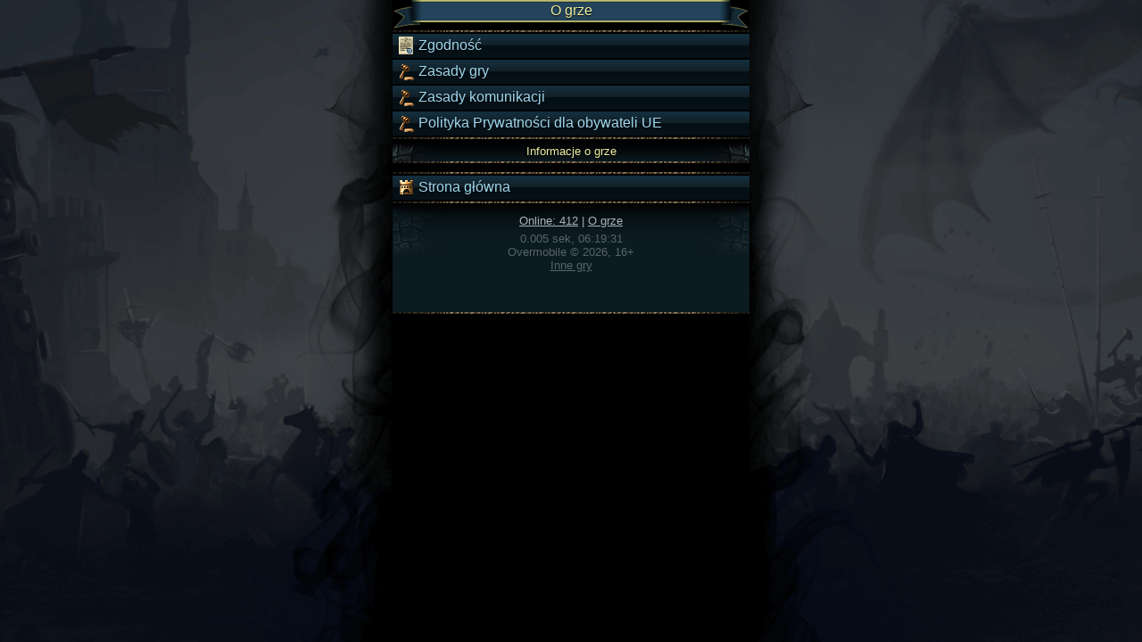

--- FILE ---
content_type: text/html; charset=UTF-8
request_url: https://mrush.pl/about_all?PHPSESSID=a091ab1e3a3cb395686dfad64d8fa8c7.1685304574.14149118
body_size: 998
content:
<!DOCTYPE html PUBLIC "-//WAPFORUM//DTD XHTML Mobile 1.0//EN" "http://www.wapforum.org/DTD/xhtml-mobile10.dtd">
<html xmlns="http://www.w3.org/1999/xhtml">
<head>
	<meta http-equiv="Content-Type" content="text/html; charset=utf-8"/>
	<meta name="author" content="Overmobile"/>
	<meta name="keywords" content="pogromcy, overmobile, overmobile, gra online, gng, walki, pvp, przygodówka, rozwój bohatera, arena, bitwa, turniej, lochy, darmowa, mmorpg"/>
	<meta name="viewport" content="width=device-width, minimum-scale=1, maximum-scale=1"/>
	<link rel="icon" href="//static.mrush.mobi/view/image/icons/favicon.png?1" type="image/png">
	<link rel="stylesheet" type="text/css" media="all" href="//static.mrush.mobi/view/style/index2.css?7.2.6" />
	<title>O grze</title>
</head>
<body id="bg"     >


<script language="JavaScript" type="text/javascript">
    <!--
    if (typeof jsInterface != 'undefined') {
                    jsInterface.event("user=0;level=0");
                            };
    //-->
</script>


<div class="ribbon mb2"><div class="rl"><div class="rr">
	O grze</div></div></div>

<div class="hr_g mb2"><div><div></div></div></div>
<a class="mbtn mb2" href="/agreement_all?PHPSESSID=a091ab1e3a3cb395686dfad64d8fa8c7.1685304574.14149118&PHPSESSID=30281f2b52a007ea8e310144fcfa7401.1768454371.28457461"><img src="//static.mrush.mobi/view/image/icons/document.png" class="icon"/> Zgodność</a><a class="mbtn mb2" href="/rules1_all?PHPSESSID=a091ab1e3a3cb395686dfad64d8fa8c7.1685304574.14149118&PHPSESSID=30281f2b52a007ea8e310144fcfa7401.1768454371.28457461"><img src="//static.mrush.mobi/view/image/icons/rules.png" class="icon"/> Zasady gry</a><a class="mbtn mb2" href="/rules2_all?PHPSESSID=a091ab1e3a3cb395686dfad64d8fa8c7.1685304574.14149118&PHPSESSID=30281f2b52a007ea8e310144fcfa7401.1768454371.28457461"><img src="//static.mrush.mobi/view/image/icons/rules.png" class="icon"/> Zasady komunikacji</a><a class="mbtn mb2" href="/rules3_all?PHPSESSID=a091ab1e3a3cb395686dfad64d8fa8c7.1685304574.14149118&PHPSESSID=30281f2b52a007ea8e310144fcfa7401.1768454371.28457461"><img src="//static.mrush.mobi/view/image/icons/rules.png" class="icon"> Polityka Prywatności dla obywateli UE</a>
<div class="hr_g mb2"><div><div></div></div></div>

<div class="bntf"><div class="small"><div class="nl"><div class="nr cntr lyell small lh1 plr15 pt5 pb5 sh">
	Informacje o grze</div></div></div></div>
<div class="hr_g mb2"><div><div></div></div></div>
<div class="hr_g mb2 mt10"><div><div></div></div></div>
<a class="mbtn mb2" href="/?PHPSESSID=a091ab1e3a3cb395686dfad64d8fa8c7.1685304574.14149118&PHPSESSID=30281f2b52a007ea8e310144fcfa7401.1768454371.28457461"><img class="icon" src="//static.mrush.mobi/view/image/icons/home.png" /> Strona główna</a><div class="hr_g mb2"><div><div></div></div></div>


<div class="ftr small"><div class="ftr_l cntr"><div class="ftr_r cntr"><div class="grey1 mb5"><a class="grey1" href="/online?PHPSESSID=a091ab1e3a3cb395686dfad64d8fa8c7.1685304574.14149118&PHPSESSID=30281f2b52a007ea8e310144fcfa7401.1768454371.28457461">Online: 412</a> | <a class="grey1" href="/about?PHPSESSID=a091ab1e3a3cb395686dfad64d8fa8c7.1685304574.14149118&PHPSESSID=30281f2b52a007ea8e310144fcfa7401.1768454371.28457461">O grze</a></div><div class="grey2">0.005 sek, 06:19:31<br />Overmobile © 2026, 16+<br /><a class="grey2" href="http://overmobile.net">Inne gry</a><br /><br /><div class="f-block"></div></div></div></div></div><div class="hr_g mb2"><div><div></div></div></div>




</body>
</html>